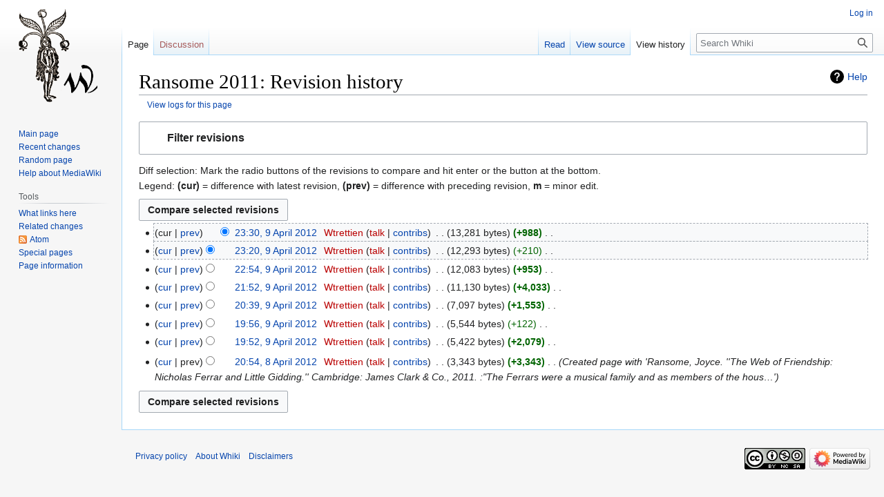

--- FILE ---
content_type: text/html; charset=UTF-8
request_url: https://whitneyannetrettien.com/whiki/index.php?title=Ransome_2011&action=history
body_size: 6578
content:
<!DOCTYPE html>
<html class="client-nojs" lang="en" dir="ltr">
<head>
<meta charset="UTF-8"/>
<title>Ransome 2011: Revision history - Whiki</title>
<script>document.documentElement.className="client-js";RLCONF={"wgBreakFrames":false,"wgSeparatorTransformTable":["",""],"wgDigitTransformTable":["",""],"wgDefaultDateFormat":"dmy","wgMonthNames":["","January","February","March","April","May","June","July","August","September","October","November","December"],"wgRequestId":"aXKXMD29wI_Y4YFl0tMhewAAFTs","wgCSPNonce":false,"wgCanonicalNamespace":"","wgCanonicalSpecialPageName":false,"wgNamespaceNumber":0,"wgPageName":"Ransome_2011","wgTitle":"Ransome 2011","wgCurRevisionId":2361,"wgRevisionId":0,"wgArticleId":330,"wgIsArticle":false,"wgIsRedirect":false,"wgAction":"history","wgUserName":null,"wgUserGroups":["*"],"wgCategories":[],"wgPageContentLanguage":"en","wgPageContentModel":"wikitext","wgRelevantPageName":"Ransome_2011","wgRelevantArticleId":330,"wgIsProbablyEditable":false,"wgRelevantPageIsProbablyEditable":false,"wgRestrictionEdit":[],"wgRestrictionMove":[]};RLSTATE={"site.styles":"ready","user.styles":"ready","user":"ready",
"user.options":"loading","mediawiki.interface.helpers.styles":"ready","mediawiki.action.history.styles":"ready","mediawiki.special.changeslist":"ready","mediawiki.helplink":"ready","oojs-ui-core.styles":"ready","oojs-ui.styles.indicators":"ready","mediawiki.widgets.styles":"ready","oojs-ui-core.icons":"ready","mediawiki.htmlform.ooui.styles":"ready","mediawiki.htmlform.styles":"ready","mediawiki.widgets.DateInputWidget.styles":"ready","mediawiki.pager.styles":"ready","skins.vector.styles.legacy":"ready","jquery.makeCollapsible.styles":"ready","mediawiki.ui.button":"ready","mediawiki.feedlink":"ready"};RLPAGEMODULES=["mediawiki.action.history","mediawiki.htmlform","jquery.makeCollapsible","mediawiki.htmlform.ooui","mediawiki.widgets.DateInputWidget","site","mediawiki.page.ready","skins.vector.legacy.js"];</script>
<script>(RLQ=window.RLQ||[]).push(function(){mw.loader.implement("user.options@1i9g4",function($,jQuery,require,module){mw.user.tokens.set({"patrolToken":"+\\","watchToken":"+\\","csrfToken":"+\\"});});});</script>
<link rel="stylesheet" href="/whiki/load.php?lang=en&amp;modules=jquery.makeCollapsible.styles%7Cmediawiki.action.history.styles%7Cmediawiki.feedlink%2Chelplink%7Cmediawiki.htmlform.ooui.styles%7Cmediawiki.htmlform.styles%7Cmediawiki.interface.helpers.styles%7Cmediawiki.pager.styles%7Cmediawiki.special.changeslist%7Cmediawiki.ui.button%7Cmediawiki.widgets.DateInputWidget.styles%7Cmediawiki.widgets.styles%7Coojs-ui-core.icons%2Cstyles%7Coojs-ui.styles.indicators%7Cskins.vector.styles.legacy&amp;only=styles&amp;skin=vector"/>
<script async="" src="/whiki/load.php?lang=en&amp;modules=startup&amp;only=scripts&amp;raw=1&amp;skin=vector"></script>
<meta name="generator" content="MediaWiki 1.38.1"/>
<meta name="robots" content="noindex,nofollow"/>
<meta name="format-detection" content="telephone=no"/>
<link rel="shortcut icon" href="/favicon.ico"/>
<link rel="search" type="application/opensearchdescription+xml" href="/whiki/opensearch_desc.php" title="Whiki (en)"/>
<link rel="EditURI" type="application/rsd+xml" href="http://whitneyannetrettien.com/whiki/api.php?action=rsd"/>
<link rel="license" href="https://creativecommons.org/licenses/by-nc-sa/4.0/"/>
<link rel="alternate" type="application/atom+xml" title="&quot;Ransome 2011&quot; Atom feed" href="/whiki/index.php?title=Ransome_2011&amp;feed=atom&amp;action=history"/>
<link rel="alternate" type="application/atom+xml" title="Whiki Atom feed" href="/whiki/index.php?title=Special:RecentChanges&amp;feed=atom"/>
</head>
<body class="mediawiki ltr sitedir-ltr mw-hide-empty-elt ns-0 ns-subject page-Ransome_2011 rootpage-Ransome_2011 skin-vector action-history skin-vector-legacy"><div id="mw-page-base" class="noprint"></div>
<div id="mw-head-base" class="noprint"></div>
<div id="content" class="mw-body" role="main">
	<a id="top"></a>
	<div id="siteNotice"></div>
	<div class="mw-indicators">
	<div id="mw-indicator-mw-helplink" class="mw-indicator"><a href="https://meta.wikimedia.org/wiki/Special:MyLanguage/Help:Page_history" target="_blank" class="mw-helplink">Help</a></div>
	</div>
	<h1 id="firstHeading" class="firstHeading mw-first-heading">Ransome 2011: Revision history</h1>
	<div id="bodyContent" class="vector-body">
		
		<div id="contentSub"><div class="mw-history-subtitle"><a href="/whiki/index.php?title=Special:Log&amp;page=Ransome+2011" title="Special:Log">View logs for this page</a></div></div>
		<div id="contentSub2"></div>
		
		<div id="jump-to-nav"></div>
		<a class="mw-jump-link" href="#mw-head">Jump to navigation</a>
		<a class="mw-jump-link" href="#searchInput">Jump to search</a>
		<div id="mw-content-text" class="mw-body-content"><div class='mw-htmlform-ooui-wrapper oo-ui-layout oo-ui-panelLayout oo-ui-panelLayout-padded oo-ui-panelLayout-framed'><form id='mw-history-searchform' action='/whiki/index.php' method='get' enctype='application/x-www-form-urlencoded' class='mw-htmlform mw-htmlform-ooui oo-ui-layout oo-ui-formLayout'><fieldset id='mw-history-search' class='oo-ui-layout oo-ui-labelElement oo-ui-fieldsetLayout mw-collapsibleFieldsetLayout mw-collapsible mw-collapsed'><legend role='button' class='oo-ui-fieldsetLayout-header mw-collapsible-toggle'><span class='oo-ui-iconElement-icon oo-ui-iconElement-noIcon'></span><span class='oo-ui-labelElement-label'>Filter revisions</span><span class='oo-ui-widget oo-ui-widget-enabled oo-ui-iconElement-icon oo-ui-icon-expand oo-ui-iconElement oo-ui-labelElement-invisible oo-ui-iconWidget'>Expand</span><span class='oo-ui-widget oo-ui-widget-enabled oo-ui-iconElement-icon oo-ui-icon-collapse oo-ui-iconElement oo-ui-labelElement-invisible oo-ui-iconWidget'>Collapse</span></legend><div class='oo-ui-fieldsetLayout-group mw-collapsible-content'><div class='oo-ui-widget oo-ui-widget-enabled'><div data-mw-modules='mediawiki.widgets.DateInputWidget' id='ooui-php-6' class='mw-htmlform-field-HTMLDateTimeField  mw-htmlform-datetime-field mw-htmlform-autoinfuse oo-ui-layout oo-ui-labelElement oo-ui-fieldLayout oo-ui-fieldLayout-align-top' data-ooui='{"_":"mw.htmlform.FieldLayout","fieldWidget":{"tag":"mw-input-date-range-to"},"align":"top","helpInline":true,"$overlay":true,"label":{"html":"To date:"},"classes":["mw-htmlform-field-HTMLDateTimeField"," mw-htmlform-datetime-field","mw-htmlform-autoinfuse"]}'><div class='oo-ui-fieldLayout-body'><span class='oo-ui-fieldLayout-header'><label for='ooui-php-3' class='oo-ui-labelElement-label'>To date:</label></span><div class='oo-ui-fieldLayout-field'><div id='mw-input-date-range-to' class='oo-ui-widget oo-ui-widget-enabled oo-ui-inputWidget oo-ui-textInputWidget oo-ui-textInputWidget-type-text oo-ui-textInputWidget-php mw-widget-dateInputWidget' data-ooui='{"_":"mw.widgets.DateInputWidget","longDisplayFormat":false,"precision":"day","$overlay":true,"placeholder":"YYYY-MM-DD","name":"date-range-to","inputId":"ooui-php-3","required":false}'><input type='date' tabindex='0' name='date-range-to' value='' placeholder='YYYY-MM-DD' id='ooui-php-3' class='oo-ui-inputWidget-input' /><span class='oo-ui-iconElement-icon oo-ui-iconElement-noIcon'></span><span class='oo-ui-indicatorElement-indicator oo-ui-indicatorElement-noIndicator'></span></div></div></div></div><div id='ooui-php-7' class='mw-htmlform-field-HTMLTagFilter mw-htmlform-autoinfuse oo-ui-layout oo-ui-labelElement oo-ui-fieldLayout oo-ui-fieldLayout-align-top' data-ooui='{"_":"mw.htmlform.FieldLayout","fieldWidget":{"tag":"tagfilter"},"align":"top","helpInline":true,"$overlay":true,"label":{"html":"&lt;a href=\"\/whiki\/index.php\/Special:Tags\" title=\"Special:Tags\"&gt;Tag&lt;\/a&gt; filter:"},"classes":["mw-htmlform-field-HTMLTagFilter","mw-htmlform-autoinfuse"]}'><div class='oo-ui-fieldLayout-body'><span class='oo-ui-fieldLayout-header'><label for='ooui-php-5' class='oo-ui-labelElement-label'><a href="/whiki/index.php/Special:Tags" title="Special:Tags">Tag</a> filter:</label></span><div class='oo-ui-fieldLayout-field'><div id='tagfilter' class='oo-ui-widget oo-ui-widget-enabled oo-ui-inputWidget oo-ui-textInputWidget oo-ui-textInputWidget-type-text oo-ui-textInputWidget-php oo-ui-comboBoxInputWidget oo-ui-comboBoxInputWidget-php' data-ooui='{"_":"OO.ui.ComboBoxInputWidget","options":[{"data":"mw-manual-revert","label":"Manual revert"},{"data":"mw-reverted","label":"Reverted"}],"$overlay":true,"name":"tagfilter","inputId":"ooui-php-5","required":false}'><input type='text' tabindex='0' name='tagfilter' value='' list='ooui-php-4' id='ooui-php-5' class='oo-ui-inputWidget-input' /><span class='oo-ui-iconElement-icon oo-ui-iconElement-noIcon'></span><span class='oo-ui-indicatorElement-indicator oo-ui-indicatorElement-noIndicator'></span><span class='oo-ui-widget oo-ui-widget-enabled oo-ui-indicatorElement-indicator oo-ui-indicator-down oo-ui-indicatorElement oo-ui-labelElement-invisible oo-ui-indicatorWidget'></span><datalist id='ooui-php-4'><option value='mw-manual-revert'>Manual revert</option><option value='mw-reverted'>Reverted</option></datalist></div></div></div></div><input id="mw-input-title" name="title" type="hidden" value="Ransome_2011"/>
<input id="mw-input-action" name="action" type="hidden" value="history"/>
<div class="mw-htmlform-submit-buttons">
<span id='ooui-php-8' class='mw-htmlform-submit oo-ui-widget oo-ui-widget-enabled oo-ui-inputWidget oo-ui-buttonElement oo-ui-buttonElement-framed oo-ui-labelElement oo-ui-flaggedElement-primary oo-ui-flaggedElement-progressive oo-ui-buttonInputWidget' data-ooui='{"_":"OO.ui.ButtonInputWidget","type":"submit","value":"Show revisions","label":"Show revisions","flags":["primary","progressive"],"classes":["mw-htmlform-submit"]}'><button type='submit' tabindex='0' value='Show revisions' class='oo-ui-inputWidget-input oo-ui-buttonElement-button'><span class='oo-ui-iconElement-icon oo-ui-iconElement-noIcon oo-ui-image-invert'></span><span class='oo-ui-labelElement-label'>Show revisions</span><span class='oo-ui-indicatorElement-indicator oo-ui-indicatorElement-noIndicator oo-ui-image-invert'></span></button></span></div>
</div></div></fieldset></form></div><div class="mw-history-legend">
<p>Diff selection: Mark the radio buttons of the revisions to compare and hit enter or the button at the bottom.<br />
Legend: <strong>(cur)</strong> = difference with latest revision, <strong>(prev)</strong> = difference with preceding revision, <strong>m</strong> = minor edit.
</p>
</div><form action="/whiki/index.php" id="mw-history-compare">
<input type="hidden" value="Ransome_2011" name="title"/>
<input type="hidden" value="historysubmit" name="action"/>
<input type="hidden" value="revision" name="type"/>
<div class="mw-history-compareselectedversions"><input class="historysubmit mw-history-compareselectedversions-button mw-ui-button" title="See the differences between the two selected revisions of this page [v]" accesskey="v" type="submit" value="Compare selected revisions"/>
</div><section id="pagehistory" class="mw-pager-body"><h4 class="mw-index-pager-list-header-first mw-index-pager-list-header">9 April 2012</h4><ul class="mw-contributions-list">
<li data-mw-revid="2361"><span class="mw-history-histlinks mw-changeslist-links"><span>cur</span><span><a href="/whiki/index.php?title=Ransome_2011&amp;diff=2361&amp;oldid=2357" title="Difference with preceding revision">prev</a></span></span><input type="radio" value="2361" disabled="" name="oldid" id="mw-oldid-null" /><input type="radio" value="2361" checked="checked" name="diff" id="mw-diff-2361" /> <span class="mw-changeslist-time">23:30</span><a href="/whiki/index.php?title=Ransome_2011&amp;oldid=2361" class="mw-changeslist-date" title="Ransome 2011">23:30, 9 April 2012</a>‎ <span class='history-user'><a href="/whiki/index.php?title=User:Wtrettien&amp;action=edit&amp;redlink=1" class="new mw-userlink" title="User:Wtrettien (page does not exist)"><bdi>Wtrettien</bdi></a> <span class="mw-usertoollinks mw-changeslist-links"><span><a href="/whiki/index.php?title=User_talk:Wtrettien&amp;action=edit&amp;redlink=1" class="new mw-usertoollinks-talk" title="User talk:Wtrettien (page does not exist)">talk</a></span> <span><a href="/whiki/index.php/Special:Contributions/Wtrettien" class="mw-usertoollinks-contribs" title="Special:Contributions/Wtrettien">contribs</a></span></span></span>‎ <span class="mw-changeslist-separator"></span> <span class="history-size mw-diff-bytes" data-mw-bytes="13281">13,281 bytes</span> <strong dir="ltr" class="mw-plusminus-pos mw-diff-bytes" title="13,281 bytes after change">+988</strong>‎ <span class="mw-changeslist-separator"></span> <span class="comment mw-comment-none">No edit summary</span></li>
<li data-mw-revid="2357"><span class="mw-history-histlinks mw-changeslist-links"><span><a href="/whiki/index.php?title=Ransome_2011&amp;diff=2361&amp;oldid=2357" title="Difference with latest revision">cur</a></span><span><a href="/whiki/index.php?title=Ransome_2011&amp;diff=2357&amp;oldid=2353" title="Difference with preceding revision">prev</a></span></span><input type="radio" value="2357" checked="checked" name="oldid" id="mw-oldid-2357" /><input type="radio" value="2357" name="diff" id="mw-diff-2357" /> <span class="mw-changeslist-time">23:20</span><a href="/whiki/index.php?title=Ransome_2011&amp;oldid=2357" class="mw-changeslist-date" title="Ransome 2011">23:20, 9 April 2012</a>‎ <span class='history-user'><a href="/whiki/index.php?title=User:Wtrettien&amp;action=edit&amp;redlink=1" class="new mw-userlink" title="User:Wtrettien (page does not exist)"><bdi>Wtrettien</bdi></a> <span class="mw-usertoollinks mw-changeslist-links"><span><a href="/whiki/index.php?title=User_talk:Wtrettien&amp;action=edit&amp;redlink=1" class="new mw-usertoollinks-talk" title="User talk:Wtrettien (page does not exist)">talk</a></span> <span><a href="/whiki/index.php/Special:Contributions/Wtrettien" class="mw-usertoollinks-contribs" title="Special:Contributions/Wtrettien">contribs</a></span></span></span>‎ <span class="mw-changeslist-separator"></span> <span class="history-size mw-diff-bytes" data-mw-bytes="12293">12,293 bytes</span> <span dir="ltr" class="mw-plusminus-pos mw-diff-bytes" title="12,293 bytes after change">+210</span>‎ <span class="mw-changeslist-separator"></span> <span class="comment mw-comment-none">No edit summary</span></li>
<li data-mw-revid="2353"><span class="mw-history-histlinks mw-changeslist-links"><span><a href="/whiki/index.php?title=Ransome_2011&amp;diff=2361&amp;oldid=2353" title="Difference with latest revision">cur</a></span><span><a href="/whiki/index.php?title=Ransome_2011&amp;diff=2353&amp;oldid=2352" title="Difference with preceding revision">prev</a></span></span><input type="radio" value="2353" name="oldid" id="mw-oldid-2353" /><input type="radio" value="2353" name="diff" id="mw-diff-2353" /> <span class="mw-changeslist-time">22:54</span><a href="/whiki/index.php?title=Ransome_2011&amp;oldid=2353" class="mw-changeslist-date" title="Ransome 2011">22:54, 9 April 2012</a>‎ <span class='history-user'><a href="/whiki/index.php?title=User:Wtrettien&amp;action=edit&amp;redlink=1" class="new mw-userlink" title="User:Wtrettien (page does not exist)"><bdi>Wtrettien</bdi></a> <span class="mw-usertoollinks mw-changeslist-links"><span><a href="/whiki/index.php?title=User_talk:Wtrettien&amp;action=edit&amp;redlink=1" class="new mw-usertoollinks-talk" title="User talk:Wtrettien (page does not exist)">talk</a></span> <span><a href="/whiki/index.php/Special:Contributions/Wtrettien" class="mw-usertoollinks-contribs" title="Special:Contributions/Wtrettien">contribs</a></span></span></span>‎ <span class="mw-changeslist-separator"></span> <span class="history-size mw-diff-bytes" data-mw-bytes="12083">12,083 bytes</span> <strong dir="ltr" class="mw-plusminus-pos mw-diff-bytes" title="12,083 bytes after change">+953</strong>‎ <span class="mw-changeslist-separator"></span> <span class="comment mw-comment-none">No edit summary</span></li>
<li data-mw-revid="2352"><span class="mw-history-histlinks mw-changeslist-links"><span><a href="/whiki/index.php?title=Ransome_2011&amp;diff=2361&amp;oldid=2352" title="Difference with latest revision">cur</a></span><span><a href="/whiki/index.php?title=Ransome_2011&amp;diff=2352&amp;oldid=2347" title="Difference with preceding revision">prev</a></span></span><input type="radio" value="2352" name="oldid" id="mw-oldid-2352" /><input type="radio" value="2352" name="diff" id="mw-diff-2352" /> <span class="mw-changeslist-time">21:52</span><a href="/whiki/index.php?title=Ransome_2011&amp;oldid=2352" class="mw-changeslist-date" title="Ransome 2011">21:52, 9 April 2012</a>‎ <span class='history-user'><a href="/whiki/index.php?title=User:Wtrettien&amp;action=edit&amp;redlink=1" class="new mw-userlink" title="User:Wtrettien (page does not exist)"><bdi>Wtrettien</bdi></a> <span class="mw-usertoollinks mw-changeslist-links"><span><a href="/whiki/index.php?title=User_talk:Wtrettien&amp;action=edit&amp;redlink=1" class="new mw-usertoollinks-talk" title="User talk:Wtrettien (page does not exist)">talk</a></span> <span><a href="/whiki/index.php/Special:Contributions/Wtrettien" class="mw-usertoollinks-contribs" title="Special:Contributions/Wtrettien">contribs</a></span></span></span>‎ <span class="mw-changeslist-separator"></span> <span class="history-size mw-diff-bytes" data-mw-bytes="11130">11,130 bytes</span> <strong dir="ltr" class="mw-plusminus-pos mw-diff-bytes" title="11,130 bytes after change">+4,033</strong>‎ <span class="mw-changeslist-separator"></span> <span class="comment mw-comment-none">No edit summary</span></li>
<li data-mw-revid="2347"><span class="mw-history-histlinks mw-changeslist-links"><span><a href="/whiki/index.php?title=Ransome_2011&amp;diff=2361&amp;oldid=2347" title="Difference with latest revision">cur</a></span><span><a href="/whiki/index.php?title=Ransome_2011&amp;diff=2347&amp;oldid=2346" title="Difference with preceding revision">prev</a></span></span><input type="radio" value="2347" name="oldid" id="mw-oldid-2347" /><input type="radio" value="2347" name="diff" id="mw-diff-2347" /> <span class="mw-changeslist-time">20:39</span><a href="/whiki/index.php?title=Ransome_2011&amp;oldid=2347" class="mw-changeslist-date" title="Ransome 2011">20:39, 9 April 2012</a>‎ <span class='history-user'><a href="/whiki/index.php?title=User:Wtrettien&amp;action=edit&amp;redlink=1" class="new mw-userlink" title="User:Wtrettien (page does not exist)"><bdi>Wtrettien</bdi></a> <span class="mw-usertoollinks mw-changeslist-links"><span><a href="/whiki/index.php?title=User_talk:Wtrettien&amp;action=edit&amp;redlink=1" class="new mw-usertoollinks-talk" title="User talk:Wtrettien (page does not exist)">talk</a></span> <span><a href="/whiki/index.php/Special:Contributions/Wtrettien" class="mw-usertoollinks-contribs" title="Special:Contributions/Wtrettien">contribs</a></span></span></span>‎ <span class="mw-changeslist-separator"></span> <span class="history-size mw-diff-bytes" data-mw-bytes="7097">7,097 bytes</span> <strong dir="ltr" class="mw-plusminus-pos mw-diff-bytes" title="7,097 bytes after change">+1,553</strong>‎ <span class="mw-changeslist-separator"></span> <span class="comment mw-comment-none">No edit summary</span></li>
<li data-mw-revid="2346"><span class="mw-history-histlinks mw-changeslist-links"><span><a href="/whiki/index.php?title=Ransome_2011&amp;diff=2361&amp;oldid=2346" title="Difference with latest revision">cur</a></span><span><a href="/whiki/index.php?title=Ransome_2011&amp;diff=2346&amp;oldid=2345" title="Difference with preceding revision">prev</a></span></span><input type="radio" value="2346" name="oldid" id="mw-oldid-2346" /><input type="radio" value="2346" name="diff" id="mw-diff-2346" /> <span class="mw-changeslist-time">19:56</span><a href="/whiki/index.php?title=Ransome_2011&amp;oldid=2346" class="mw-changeslist-date" title="Ransome 2011">19:56, 9 April 2012</a>‎ <span class='history-user'><a href="/whiki/index.php?title=User:Wtrettien&amp;action=edit&amp;redlink=1" class="new mw-userlink" title="User:Wtrettien (page does not exist)"><bdi>Wtrettien</bdi></a> <span class="mw-usertoollinks mw-changeslist-links"><span><a href="/whiki/index.php?title=User_talk:Wtrettien&amp;action=edit&amp;redlink=1" class="new mw-usertoollinks-talk" title="User talk:Wtrettien (page does not exist)">talk</a></span> <span><a href="/whiki/index.php/Special:Contributions/Wtrettien" class="mw-usertoollinks-contribs" title="Special:Contributions/Wtrettien">contribs</a></span></span></span>‎ <span class="mw-changeslist-separator"></span> <span class="history-size mw-diff-bytes" data-mw-bytes="5544">5,544 bytes</span> <span dir="ltr" class="mw-plusminus-pos mw-diff-bytes" title="5,544 bytes after change">+122</span>‎ <span class="mw-changeslist-separator"></span> <span class="comment mw-comment-none">No edit summary</span></li>
<li data-mw-revid="2345"><span class="mw-history-histlinks mw-changeslist-links"><span><a href="/whiki/index.php?title=Ransome_2011&amp;diff=2361&amp;oldid=2345" title="Difference with latest revision">cur</a></span><span><a href="/whiki/index.php?title=Ransome_2011&amp;diff=2345&amp;oldid=2343" title="Difference with preceding revision">prev</a></span></span><input type="radio" value="2345" name="oldid" id="mw-oldid-2345" /><input type="radio" value="2345" name="diff" id="mw-diff-2345" /> <span class="mw-changeslist-time">19:52</span><a href="/whiki/index.php?title=Ransome_2011&amp;oldid=2345" class="mw-changeslist-date" title="Ransome 2011">19:52, 9 April 2012</a>‎ <span class='history-user'><a href="/whiki/index.php?title=User:Wtrettien&amp;action=edit&amp;redlink=1" class="new mw-userlink" title="User:Wtrettien (page does not exist)"><bdi>Wtrettien</bdi></a> <span class="mw-usertoollinks mw-changeslist-links"><span><a href="/whiki/index.php?title=User_talk:Wtrettien&amp;action=edit&amp;redlink=1" class="new mw-usertoollinks-talk" title="User talk:Wtrettien (page does not exist)">talk</a></span> <span><a href="/whiki/index.php/Special:Contributions/Wtrettien" class="mw-usertoollinks-contribs" title="Special:Contributions/Wtrettien">contribs</a></span></span></span>‎ <span class="mw-changeslist-separator"></span> <span class="history-size mw-diff-bytes" data-mw-bytes="5422">5,422 bytes</span> <strong dir="ltr" class="mw-plusminus-pos mw-diff-bytes" title="5,422 bytes after change">+2,079</strong>‎ <span class="mw-changeslist-separator"></span> <span class="comment mw-comment-none">No edit summary</span></li>
</ul><ul class="mw-contributions-list">
</ul><h4 class="mw-index-pager-list-header">8 April 2012</h4><ul class="mw-contributions-list">
<li data-mw-revid="2343"><span class="mw-history-histlinks mw-changeslist-links"><span><a href="/whiki/index.php?title=Ransome_2011&amp;diff=2361&amp;oldid=2343" title="Difference with latest revision">cur</a></span><span>prev</span></span><input type="radio" value="2343" name="oldid" id="mw-oldid-2343" /><input type="radio" value="2343" name="diff" id="mw-diff-2343" /> <span class="mw-changeslist-time">20:54</span><a href="/whiki/index.php?title=Ransome_2011&amp;oldid=2343" class="mw-changeslist-date" title="Ransome 2011">20:54, 8 April 2012</a>‎ <span class='history-user'><a href="/whiki/index.php?title=User:Wtrettien&amp;action=edit&amp;redlink=1" class="new mw-userlink" title="User:Wtrettien (page does not exist)"><bdi>Wtrettien</bdi></a> <span class="mw-usertoollinks mw-changeslist-links"><span><a href="/whiki/index.php?title=User_talk:Wtrettien&amp;action=edit&amp;redlink=1" class="new mw-usertoollinks-talk" title="User talk:Wtrettien (page does not exist)">talk</a></span> <span><a href="/whiki/index.php/Special:Contributions/Wtrettien" class="mw-usertoollinks-contribs" title="Special:Contributions/Wtrettien">contribs</a></span></span></span>‎ <span class="mw-changeslist-separator"></span> <span class="history-size mw-diff-bytes" data-mw-bytes="3343">3,343 bytes</span> <strong dir="ltr" class="mw-plusminus-pos mw-diff-bytes" title="3,343 bytes after change">+3,343</strong>‎ <span class="mw-changeslist-separator"></span>  <span class="comment comment--without-parentheses">Created page with &#039;Ransome, Joyce. &#039;&#039;The Web of Friendship: Nicholas Ferrar and Little Gidding.&#039;&#039; Cambridge: James Clark &amp; Co., 2011.  :&quot;The Ferrars were a musical family and as members of the hous…&#039;</span></li>
</ul><div class="mw-history-compareselectedversions"><input class="historysubmit mw-history-compareselectedversions-button mw-ui-button" title="See the differences between the two selected revisions of this page [v]" accesskey="v" type="submit" value="Compare selected revisions"/>
</div></section></form>
<div class="printfooter">Retrieved from "<a dir="ltr" href="http://whitneyannetrettien.com/whiki/index.php/Ransome_2011">http://whitneyannetrettien.com/whiki/index.php/Ransome_2011</a>"</div></div>
		<div id="catlinks" class="catlinks catlinks-allhidden" data-mw="interface"></div>
	</div>
</div>

<div id="mw-navigation">
	<h2>Navigation menu</h2>
	<div id="mw-head">
		
<nav id="p-personal" class="mw-portlet mw-portlet-personal vector-user-menu-legacy vector-menu" aria-labelledby="p-personal-label" role="navigation" 
	 >
	<label id="p-personal-label" aria-label="" class="vector-menu-heading">
		<span class="vector-menu-heading-label">Personal tools</span>
	</label>
	<div class="vector-menu-content">
		
		<ul class="vector-menu-content-list"><li id="pt-login" class="mw-list-item"><a href="/whiki/index.php?title=Special:UserLogin&amp;returnto=Ransome+2011&amp;returntoquery=action%3Dhistory" title="You are encouraged to log in; however, it is not mandatory [o]" accesskey="o"><span>Log in</span></a></li></ul>
		
	</div>
</nav>

		<div id="left-navigation">
			
<nav id="p-namespaces" class="mw-portlet mw-portlet-namespaces vector-menu vector-menu-tabs" aria-labelledby="p-namespaces-label" role="navigation" 
	 >
	<label id="p-namespaces-label" aria-label="" class="vector-menu-heading">
		<span class="vector-menu-heading-label">Namespaces</span>
	</label>
	<div class="vector-menu-content">
		
		<ul class="vector-menu-content-list"><li id="ca-nstab-main" class="selected mw-list-item"><a href="/whiki/index.php/Ransome_2011" title="View the content page [c]" accesskey="c"><span>Page</span></a></li><li id="ca-talk" class="new mw-list-item"><a href="/whiki/index.php?title=Talk:Ransome_2011&amp;action=edit&amp;redlink=1" rel="discussion" title="Discussion about the content page (page does not exist) [t]" accesskey="t"><span>Discussion</span></a></li></ul>
		
	</div>
</nav>

			
<nav id="p-variants" class="mw-portlet mw-portlet-variants emptyPortlet vector-menu-dropdown-noicon vector-menu vector-menu-dropdown" aria-labelledby="p-variants-label" role="navigation" 
	 >
	<input type="checkbox"
		id="p-variants-checkbox"
		role="button"
		aria-haspopup="true"
		data-event-name="ui.dropdown-p-variants"
		class="vector-menu-checkbox" aria-labelledby="p-variants-label" />
	<label id="p-variants-label" aria-label="Change language variant" class="vector-menu-heading">
		<span class="vector-menu-heading-label">English</span>
			<span class="vector-menu-checkbox-expanded">expanded</span>
			<span class="vector-menu-checkbox-collapsed">collapsed</span>
	</label>
	<div class="vector-menu-content">
		
		<ul class="vector-menu-content-list"></ul>
		
	</div>
</nav>

		</div>
		<div id="right-navigation">
			
<nav id="p-views" class="mw-portlet mw-portlet-views vector-menu vector-menu-tabs" aria-labelledby="p-views-label" role="navigation" 
	 >
	<label id="p-views-label" aria-label="" class="vector-menu-heading">
		<span class="vector-menu-heading-label">Views</span>
	</label>
	<div class="vector-menu-content">
		
		<ul class="vector-menu-content-list"><li id="ca-view" class="mw-list-item"><a href="/whiki/index.php/Ransome_2011"><span>Read</span></a></li><li id="ca-viewsource" class="mw-list-item"><a href="/whiki/index.php?title=Ransome_2011&amp;action=edit" title="This page is protected.&#10;You can view its source [e]" accesskey="e"><span>View source</span></a></li><li id="ca-history" class="selected mw-list-item"><a href="/whiki/index.php?title=Ransome_2011&amp;action=history" title="Past revisions of this page [h]" accesskey="h"><span>View history</span></a></li></ul>
		
	</div>
</nav>

			
<nav id="p-cactions" class="mw-portlet mw-portlet-cactions emptyPortlet vector-menu-dropdown-noicon vector-menu vector-menu-dropdown" aria-labelledby="p-cactions-label" role="navigation"  title="More options"
	 >
	<input type="checkbox"
		id="p-cactions-checkbox"
		role="button"
		aria-haspopup="true"
		data-event-name="ui.dropdown-p-cactions"
		class="vector-menu-checkbox" aria-labelledby="p-cactions-label" />
	<label id="p-cactions-label" aria-label="" class="vector-menu-heading">
		<span class="vector-menu-heading-label">More</span>
			<span class="vector-menu-checkbox-expanded">expanded</span>
			<span class="vector-menu-checkbox-collapsed">collapsed</span>
	</label>
	<div class="vector-menu-content">
		
		<ul class="vector-menu-content-list"></ul>
		
	</div>
</nav>

			
<div id="p-search" role="search" class="vector-search-box-vue  vector-search-box-show-thumbnail vector-search-box-auto-expand-width vector-search-box">
	<div>
			<h3 >
				<label for="searchInput">Search</label>
			</h3>
		<form action="/whiki/index.php" id="searchform"
			class="vector-search-box-form">
			<div id="simpleSearch"
				class="vector-search-box-inner"
				 data-search-loc="header-navigation">
				<input class="vector-search-box-input"
					 type="search" name="search" placeholder="Search Whiki" aria-label="Search Whiki" autocapitalize="sentences" title="Search Whiki [f]" accesskey="f" id="searchInput"
				/>
				<input type="hidden" name="title" value="Special:Search"/>
				<input id="mw-searchButton"
					 class="searchButton mw-fallbackSearchButton" type="submit" name="fulltext" title="Search the pages for this text" value="Search" />
				<input id="searchButton"
					 class="searchButton" type="submit" name="go" title="Go to a page with this exact name if it exists" value="Go" />
			</div>
		</form>
	</div>
</div>

		</div>
	</div>
	

<div id="mw-panel">
	<div id="p-logo" role="banner">
		<a class="mw-wiki-logo" href="/whiki/index.php/Main_Page"
			title="Visit the main page"></a>
	</div>
	
<nav id="p-navigation" class="mw-portlet mw-portlet-navigation vector-menu vector-menu-portal portal" aria-labelledby="p-navigation-label" role="navigation" 
	 >
	<label id="p-navigation-label" aria-label="" class="vector-menu-heading">
		<span class="vector-menu-heading-label">Navigation</span>
	</label>
	<div class="vector-menu-content">
		
		<ul class="vector-menu-content-list"><li id="n-mainpage-description" class="mw-list-item"><a href="/whiki/index.php/Main_Page" icon="home" title="Visit the main page [z]" accesskey="z"><span>Main page</span></a></li><li id="n-recentchanges" class="mw-list-item"><a href="/whiki/index.php/Special:RecentChanges" icon="recentChanges" title="A list of recent changes in the wiki [r]" accesskey="r"><span>Recent changes</span></a></li><li id="n-randompage" class="mw-list-item"><a href="/whiki/index.php/Special:Random" icon="die" title="Load a random page [x]" accesskey="x"><span>Random page</span></a></li><li id="n-help-mediawiki" class="mw-list-item"><a href="https://www.mediawiki.org/wiki/Special:MyLanguage/Help:Contents"><span>Help about MediaWiki</span></a></li></ul>
		
	</div>
</nav>

	
<nav id="p-tb" class="mw-portlet mw-portlet-tb vector-menu vector-menu-portal portal" aria-labelledby="p-tb-label" role="navigation" 
	 >
	<label id="p-tb-label" aria-label="" class="vector-menu-heading">
		<span class="vector-menu-heading-label">Tools</span>
	</label>
	<div class="vector-menu-content">
		
		<ul class="vector-menu-content-list"><li id="t-whatlinkshere" class="mw-list-item"><a href="/whiki/index.php/Special:WhatLinksHere/Ransome_2011" title="A list of all wiki pages that link here [j]" accesskey="j"><span>What links here</span></a></li><li id="t-recentchangeslinked" class="mw-list-item"><a href="/whiki/index.php/Special:RecentChangesLinked/Ransome_2011" rel="nofollow" title="Recent changes in pages linked from this page [k]" accesskey="k"><span>Related changes</span></a></li><li id="feedlinks" class="mw-list-item"><a href="/whiki/index.php?title=Ransome_2011&amp;feed=atom&amp;action=history" id="feed-atom" rel="alternate" type="application/atom+xml" class="feedlink" title="Atom feed for this page"><span>Atom</span></a></li><li id="t-specialpages" class="mw-list-item"><a href="/whiki/index.php/Special:SpecialPages" title="A list of all special pages [q]" accesskey="q"><span>Special pages</span></a></li><li id="t-info" class="mw-list-item"><a href="/whiki/index.php?title=Ransome_2011&amp;action=info" title="More information about this page"><span>Page information</span></a></li></ul>
		
	</div>
</nav>

	
</div>

</div>

<footer id="footer" class="mw-footer" role="contentinfo" >
	<ul id="footer-info">
</ul>

	<ul id="footer-places">
	<li id="footer-places-privacy"><a href="/whiki/index.php/Whiki:Privacy_policy" title="Whiki:Privacy policy">Privacy policy</a></li>
	<li id="footer-places-about"><a href="/whiki/index.php/Whiki:About" title="Whiki:About">About Whiki</a></li>
	<li id="footer-places-disclaimer"><a href="/whiki/index.php/Whiki:General_disclaimer" title="Whiki:General disclaimer">Disclaimers</a></li>
</ul>

	<ul id="footer-icons" class="noprint">
	<li id="footer-copyrightico"><a href="https://creativecommons.org/licenses/by-nc-sa/4.0/"><img src="/whiki/resources/assets/licenses/cc-by-nc-sa.png" alt="Creative Commons Attribution-NonCommercial-ShareAlike" width="88" height="31" loading="lazy"/></a></li>
	<li id="footer-poweredbyico"><a href="https://www.mediawiki.org/"><img src="/whiki/resources/assets/poweredby_mediawiki_88x31.png" alt="Powered by MediaWiki" srcset="/whiki/resources/assets/poweredby_mediawiki_132x47.png 1.5x, /whiki/resources/assets/poweredby_mediawiki_176x62.png 2x" width="88" height="31" loading="lazy"/></a></li>
</ul>

</footer>

<script>(RLQ=window.RLQ||[]).push(function(){mw.config.set({"wgPageParseReport":{"limitreport":{"cputime":"0.003","walltime":"0.003","ppvisitednodes":{"value":9,"limit":1000000},"postexpandincludesize":{"value":8,"limit":2097152},"templateargumentsize":{"value":0,"limit":2097152},"expansiondepth":{"value":2,"limit":100},"expensivefunctioncount":{"value":0,"limit":100},"unstrip-depth":{"value":0,"limit":20},"unstrip-size":{"value":0,"limit":5000000},"timingprofile":["100.00%    0.000      1 -total"]},"cachereport":{"timestamp":"20260122213128","ttl":86400,"transientcontent":false}}});mw.config.set({"wgBackendResponseTime":383});});</script>
</body>
</html>